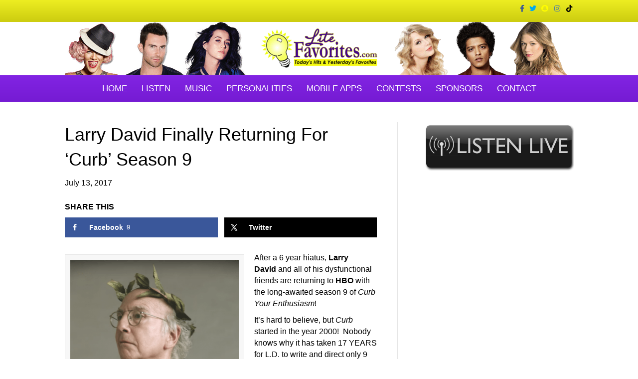

--- FILE ---
content_type: text/html; charset=UTF-8
request_url: https://litefavorites.com/larry-david-curb-your-enthusiasm-season-9/
body_size: 14637
content:
<!DOCTYPE html>
<html lang="en-US">
<head>
<meta charset="UTF-8" />
<meta name='viewport' content='width=device-width, initial-scale=1.0' />
<meta http-equiv='X-UA-Compatible' content='IE=edge' />
<link rel="profile" href="https://gmpg.org/xfn/11" />
<title>Larry David Finally Returning For &#039;Curb&#039; Season 9 | LiteFavorites.com</title>
<meta name='robots' content='max-image-preview:large' />
	<style>img:is([sizes="auto" i], [sizes^="auto," i]) { contain-intrinsic-size: 3000px 1500px }</style>
	<!-- Hubbub v.1.35.1 https://morehubbub.com/ -->
<meta property="og:locale" content="en_US" />
<meta property="og:type" content="article" />
<meta property="og:title" content="Larry David Finally Returning For &#039;Curb&#039; Season 9" />
<meta property="og:description" content="After a 6 year hiatus, Larry David and all of his dysfunctional friends are returning to HBO with the long-awaited season 9 of Curb Your Enthusiasm! It&#039;s hard to believe, but Curb started in the year" />
<meta property="og:url" content="https://litefavorites.com/larry-david-curb-your-enthusiasm-season-9/" />
<meta property="og:site_name" content="LiteFavorites.com" />
<meta property="og:updated_time" content="2017-07-13T20:05:43+00:00" />
<meta property="article:published_time" content="2017-07-13T20:05:43+00:00" />
<meta property="article:modified_time" content="2017-07-13T20:05:43+00:00" />
<meta name="twitter:card" content="summary_large_image" />
<meta name="twitter:title" content="Larry David Finally Returning For &#039;Curb&#039; Season 9" />
<meta name="twitter:description" content="After a 6 year hiatus, Larry David and all of his dysfunctional friends are returning to HBO with the long-awaited season 9 of Curb Your Enthusiasm! It&#039;s hard to believe, but Curb started in the year" />
<meta class="flipboard-article" content="After a 6 year hiatus, Larry David and all of his dysfunctional friends are returning to HBO with the long-awaited season 9 of Curb Your Enthusiasm! It&#039;s hard to believe, but Curb started in the year" />
<meta property="og:image" content="https://litefavorites.com/wp-content/uploads/2017/07/Curb.png" />
<meta name="twitter:image" content="https://litefavorites.com/wp-content/uploads/2017/07/Curb.png" />
<meta property="og:image:width" content="1014" />
<meta property="og:image:height" content="570" />
<!-- Hubbub v.1.35.1 https://morehubbub.com/ -->

<!-- Open Graph Meta Tags generated by Blog2Social 851 - https://www.blog2social.com -->
<meta property="og:title" content="Larry David Finally Returning For ‘Curb’ Season 9"/>
<meta property="og:description" content="After a 6 year hiatus, Larry David and all of his dysfunctional friends are returning to HBO with the long-awaited season 9 of Curb Your Enthusiasm! It&#039;s hard"/>
<meta property="og:url" content="/larry-david-curb-your-enthusiasm-season-9/"/>
<meta property="og:image" content="https://litefavorites.com/wp-content/uploads/2017/07/Curb.png"/>
<meta property="og:image:width" content="1014" />
<meta property="og:image:height" content="570" />
<meta property="og:type" content="article"/>
<meta property="og:article:published_time" content="2017-07-13 20:05:43"/>
<meta property="og:article:modified_time" content="2017-07-13 20:05:43"/>
<meta property="og:article:tag" content="Cheryl Hines"/>
<meta property="og:article:tag" content="Curb Season 9"/>
<meta property="og:article:tag" content="Curb Your Enthusiasm"/>
<meta property="og:article:tag" content="HBO"/>
<meta property="og:article:tag" content="JB Smoove"/>
<meta property="og:article:tag" content="Jeff Garlin"/>
<meta property="og:article:tag" content="Larry David"/>
<meta property="og:article:tag" content="Lauren Graham"/>
<meta property="og:article:tag" content="Susie Essman"/>
<meta property="og:article:tag" content="Ted Danson"/>
<!-- Open Graph Meta Tags generated by Blog2Social 851 - https://www.blog2social.com -->

<!-- Twitter Card generated by Blog2Social 851 - https://www.blog2social.com -->
<meta name="twitter:card" content="summary">
<meta name="twitter:title" content="Larry David Finally Returning For ‘Curb’ Season 9"/>
<meta name="twitter:description" content="After a 6 year hiatus, Larry David and all of his dysfunctional friends are returning to HBO with the long-awaited season 9 of Curb Your Enthusiasm! It&#039;s hard"/>
<meta name="twitter:image" content="https://litefavorites.com/wp-content/uploads/2017/07/Curb.png"/>
<!-- Twitter Card generated by Blog2Social 851 - https://www.blog2social.com -->
<meta name="author" content="LiteFavorites.com"/>
<link rel='dns-prefetch' href='//fonts.googleapis.com' />
<link rel="alternate" type="application/rss+xml" title="LiteFavorites.com &raquo; Feed" href="https://litefavorites.com/feed/" />
<script>
window._wpemojiSettings = {"baseUrl":"https:\/\/s.w.org\/images\/core\/emoji\/16.0.1\/72x72\/","ext":".png","svgUrl":"https:\/\/s.w.org\/images\/core\/emoji\/16.0.1\/svg\/","svgExt":".svg","source":{"concatemoji":"https:\/\/litefavorites.com\/wp-includes\/js\/wp-emoji-release.min.js?ver=9deb8a80bf3e487bb840b20eb7c286cc"}};
/*! This file is auto-generated */
!function(s,n){var o,i,e;function c(e){try{var t={supportTests:e,timestamp:(new Date).valueOf()};sessionStorage.setItem(o,JSON.stringify(t))}catch(e){}}function p(e,t,n){e.clearRect(0,0,e.canvas.width,e.canvas.height),e.fillText(t,0,0);var t=new Uint32Array(e.getImageData(0,0,e.canvas.width,e.canvas.height).data),a=(e.clearRect(0,0,e.canvas.width,e.canvas.height),e.fillText(n,0,0),new Uint32Array(e.getImageData(0,0,e.canvas.width,e.canvas.height).data));return t.every(function(e,t){return e===a[t]})}function u(e,t){e.clearRect(0,0,e.canvas.width,e.canvas.height),e.fillText(t,0,0);for(var n=e.getImageData(16,16,1,1),a=0;a<n.data.length;a++)if(0!==n.data[a])return!1;return!0}function f(e,t,n,a){switch(t){case"flag":return n(e,"\ud83c\udff3\ufe0f\u200d\u26a7\ufe0f","\ud83c\udff3\ufe0f\u200b\u26a7\ufe0f")?!1:!n(e,"\ud83c\udde8\ud83c\uddf6","\ud83c\udde8\u200b\ud83c\uddf6")&&!n(e,"\ud83c\udff4\udb40\udc67\udb40\udc62\udb40\udc65\udb40\udc6e\udb40\udc67\udb40\udc7f","\ud83c\udff4\u200b\udb40\udc67\u200b\udb40\udc62\u200b\udb40\udc65\u200b\udb40\udc6e\u200b\udb40\udc67\u200b\udb40\udc7f");case"emoji":return!a(e,"\ud83e\udedf")}return!1}function g(e,t,n,a){var r="undefined"!=typeof WorkerGlobalScope&&self instanceof WorkerGlobalScope?new OffscreenCanvas(300,150):s.createElement("canvas"),o=r.getContext("2d",{willReadFrequently:!0}),i=(o.textBaseline="top",o.font="600 32px Arial",{});return e.forEach(function(e){i[e]=t(o,e,n,a)}),i}function t(e){var t=s.createElement("script");t.src=e,t.defer=!0,s.head.appendChild(t)}"undefined"!=typeof Promise&&(o="wpEmojiSettingsSupports",i=["flag","emoji"],n.supports={everything:!0,everythingExceptFlag:!0},e=new Promise(function(e){s.addEventListener("DOMContentLoaded",e,{once:!0})}),new Promise(function(t){var n=function(){try{var e=JSON.parse(sessionStorage.getItem(o));if("object"==typeof e&&"number"==typeof e.timestamp&&(new Date).valueOf()<e.timestamp+604800&&"object"==typeof e.supportTests)return e.supportTests}catch(e){}return null}();if(!n){if("undefined"!=typeof Worker&&"undefined"!=typeof OffscreenCanvas&&"undefined"!=typeof URL&&URL.createObjectURL&&"undefined"!=typeof Blob)try{var e="postMessage("+g.toString()+"("+[JSON.stringify(i),f.toString(),p.toString(),u.toString()].join(",")+"));",a=new Blob([e],{type:"text/javascript"}),r=new Worker(URL.createObjectURL(a),{name:"wpTestEmojiSupports"});return void(r.onmessage=function(e){c(n=e.data),r.terminate(),t(n)})}catch(e){}c(n=g(i,f,p,u))}t(n)}).then(function(e){for(var t in e)n.supports[t]=e[t],n.supports.everything=n.supports.everything&&n.supports[t],"flag"!==t&&(n.supports.everythingExceptFlag=n.supports.everythingExceptFlag&&n.supports[t]);n.supports.everythingExceptFlag=n.supports.everythingExceptFlag&&!n.supports.flag,n.DOMReady=!1,n.readyCallback=function(){n.DOMReady=!0}}).then(function(){return e}).then(function(){var e;n.supports.everything||(n.readyCallback(),(e=n.source||{}).concatemoji?t(e.concatemoji):e.wpemoji&&e.twemoji&&(t(e.twemoji),t(e.wpemoji)))}))}((window,document),window._wpemojiSettings);
</script>
<link rel='stylesheet' id='wpb-google-fonts-PT-Sans-css' href='https://fonts.googleapis.com/css?family=PT+Sans%3A400%2C700&#038;ver=9deb8a80bf3e487bb840b20eb7c286cc' media='all' />
<link rel='stylesheet' id='audio6-html5-site-css-css' href='https://litefavorites.com/wp-content/plugins/lbg-audio6-html5-shoutcast_history/audio6_html5_radio_history/audio6_html5.css?ver=9deb8a80bf3e487bb840b20eb7c286cc' media='all' />
<link rel='stylesheet' id='otw_grid_manager-css' href='https://litefavorites.com/wp-content/plugins/post-custom-templates-lite/include/otw_components/otw_content_sidebars_light/css/otw-grid.css?ver=0.1' media='all' />
<link rel='stylesheet' id='sbi_styles-css' href='https://litefavorites.com/wp-content/plugins/instagram-feed/css/sbi-styles.min.css?ver=6.10.0' media='all' />
<style id='wp-emoji-styles-inline-css'>

	img.wp-smiley, img.emoji {
		display: inline !important;
		border: none !important;
		box-shadow: none !important;
		height: 1em !important;
		width: 1em !important;
		margin: 0 0.07em !important;
		vertical-align: -0.1em !important;
		background: none !important;
		padding: 0 !important;
	}
</style>
<link rel='stylesheet' id='wp-block-library-css' href='https://litefavorites.com/wp-includes/css/dist/block-library/style.min.css?ver=9deb8a80bf3e487bb840b20eb7c286cc' media='all' />
<style id='wp-block-library-theme-inline-css'>
.wp-block-audio :where(figcaption){color:#555;font-size:13px;text-align:center}.is-dark-theme .wp-block-audio :where(figcaption){color:#ffffffa6}.wp-block-audio{margin:0 0 1em}.wp-block-code{border:1px solid #ccc;border-radius:4px;font-family:Menlo,Consolas,monaco,monospace;padding:.8em 1em}.wp-block-embed :where(figcaption){color:#555;font-size:13px;text-align:center}.is-dark-theme .wp-block-embed :where(figcaption){color:#ffffffa6}.wp-block-embed{margin:0 0 1em}.blocks-gallery-caption{color:#555;font-size:13px;text-align:center}.is-dark-theme .blocks-gallery-caption{color:#ffffffa6}:root :where(.wp-block-image figcaption){color:#555;font-size:13px;text-align:center}.is-dark-theme :root :where(.wp-block-image figcaption){color:#ffffffa6}.wp-block-image{margin:0 0 1em}.wp-block-pullquote{border-bottom:4px solid;border-top:4px solid;color:currentColor;margin-bottom:1.75em}.wp-block-pullquote cite,.wp-block-pullquote footer,.wp-block-pullquote__citation{color:currentColor;font-size:.8125em;font-style:normal;text-transform:uppercase}.wp-block-quote{border-left:.25em solid;margin:0 0 1.75em;padding-left:1em}.wp-block-quote cite,.wp-block-quote footer{color:currentColor;font-size:.8125em;font-style:normal;position:relative}.wp-block-quote:where(.has-text-align-right){border-left:none;border-right:.25em solid;padding-left:0;padding-right:1em}.wp-block-quote:where(.has-text-align-center){border:none;padding-left:0}.wp-block-quote.is-large,.wp-block-quote.is-style-large,.wp-block-quote:where(.is-style-plain){border:none}.wp-block-search .wp-block-search__label{font-weight:700}.wp-block-search__button{border:1px solid #ccc;padding:.375em .625em}:where(.wp-block-group.has-background){padding:1.25em 2.375em}.wp-block-separator.has-css-opacity{opacity:.4}.wp-block-separator{border:none;border-bottom:2px solid;margin-left:auto;margin-right:auto}.wp-block-separator.has-alpha-channel-opacity{opacity:1}.wp-block-separator:not(.is-style-wide):not(.is-style-dots){width:100px}.wp-block-separator.has-background:not(.is-style-dots){border-bottom:none;height:1px}.wp-block-separator.has-background:not(.is-style-wide):not(.is-style-dots){height:2px}.wp-block-table{margin:0 0 1em}.wp-block-table td,.wp-block-table th{word-break:normal}.wp-block-table :where(figcaption){color:#555;font-size:13px;text-align:center}.is-dark-theme .wp-block-table :where(figcaption){color:#ffffffa6}.wp-block-video :where(figcaption){color:#555;font-size:13px;text-align:center}.is-dark-theme .wp-block-video :where(figcaption){color:#ffffffa6}.wp-block-video{margin:0 0 1em}:root :where(.wp-block-template-part.has-background){margin-bottom:0;margin-top:0;padding:1.25em 2.375em}
</style>
<style id='classic-theme-styles-inline-css'>
/*! This file is auto-generated */
.wp-block-button__link{color:#fff;background-color:#32373c;border-radius:9999px;box-shadow:none;text-decoration:none;padding:calc(.667em + 2px) calc(1.333em + 2px);font-size:1.125em}.wp-block-file__button{background:#32373c;color:#fff;text-decoration:none}
</style>
<style id='global-styles-inline-css'>
:root{--wp--preset--aspect-ratio--square: 1;--wp--preset--aspect-ratio--4-3: 4/3;--wp--preset--aspect-ratio--3-4: 3/4;--wp--preset--aspect-ratio--3-2: 3/2;--wp--preset--aspect-ratio--2-3: 2/3;--wp--preset--aspect-ratio--16-9: 16/9;--wp--preset--aspect-ratio--9-16: 9/16;--wp--preset--color--black: #000000;--wp--preset--color--cyan-bluish-gray: #abb8c3;--wp--preset--color--white: #ffffff;--wp--preset--color--pale-pink: #f78da7;--wp--preset--color--vivid-red: #cf2e2e;--wp--preset--color--luminous-vivid-orange: #ff6900;--wp--preset--color--luminous-vivid-amber: #fcb900;--wp--preset--color--light-green-cyan: #7bdcb5;--wp--preset--color--vivid-green-cyan: #00d084;--wp--preset--color--pale-cyan-blue: #8ed1fc;--wp--preset--color--vivid-cyan-blue: #0693e3;--wp--preset--color--vivid-purple: #9b51e0;--wp--preset--color--fl-heading-text: #000000;--wp--preset--color--fl-body-bg: #ffffff;--wp--preset--color--fl-body-text: #000000;--wp--preset--color--fl-accent: #8224e3;--wp--preset--color--fl-accent-hover: #eeee22;--wp--preset--color--fl-topbar-bg: #eeee22;--wp--preset--color--fl-topbar-text: #000000;--wp--preset--color--fl-topbar-link: #000000;--wp--preset--color--fl-topbar-hover: #000000;--wp--preset--color--fl-header-bg: #ffffff;--wp--preset--color--fl-header-text: #000000;--wp--preset--color--fl-header-link: #000000;--wp--preset--color--fl-header-hover: #000000;--wp--preset--color--fl-nav-bg: #8224e3;--wp--preset--color--fl-nav-link: #ffffff;--wp--preset--color--fl-nav-hover: #eeee22;--wp--preset--color--fl-content-bg: #ffffff;--wp--preset--color--fl-footer-widgets-bg: #ffffff;--wp--preset--color--fl-footer-widgets-text: #000000;--wp--preset--color--fl-footer-widgets-link: #32af16;--wp--preset--color--fl-footer-widgets-hover: #483182;--wp--preset--color--fl-footer-bg: #8224e3;--wp--preset--color--fl-footer-text: #ffffff;--wp--preset--color--fl-footer-link: #ffffff;--wp--preset--color--fl-footer-hover: #ffffff;--wp--preset--gradient--vivid-cyan-blue-to-vivid-purple: linear-gradient(135deg,rgba(6,147,227,1) 0%,rgb(155,81,224) 100%);--wp--preset--gradient--light-green-cyan-to-vivid-green-cyan: linear-gradient(135deg,rgb(122,220,180) 0%,rgb(0,208,130) 100%);--wp--preset--gradient--luminous-vivid-amber-to-luminous-vivid-orange: linear-gradient(135deg,rgba(252,185,0,1) 0%,rgba(255,105,0,1) 100%);--wp--preset--gradient--luminous-vivid-orange-to-vivid-red: linear-gradient(135deg,rgba(255,105,0,1) 0%,rgb(207,46,46) 100%);--wp--preset--gradient--very-light-gray-to-cyan-bluish-gray: linear-gradient(135deg,rgb(238,238,238) 0%,rgb(169,184,195) 100%);--wp--preset--gradient--cool-to-warm-spectrum: linear-gradient(135deg,rgb(74,234,220) 0%,rgb(151,120,209) 20%,rgb(207,42,186) 40%,rgb(238,44,130) 60%,rgb(251,105,98) 80%,rgb(254,248,76) 100%);--wp--preset--gradient--blush-light-purple: linear-gradient(135deg,rgb(255,206,236) 0%,rgb(152,150,240) 100%);--wp--preset--gradient--blush-bordeaux: linear-gradient(135deg,rgb(254,205,165) 0%,rgb(254,45,45) 50%,rgb(107,0,62) 100%);--wp--preset--gradient--luminous-dusk: linear-gradient(135deg,rgb(255,203,112) 0%,rgb(199,81,192) 50%,rgb(65,88,208) 100%);--wp--preset--gradient--pale-ocean: linear-gradient(135deg,rgb(255,245,203) 0%,rgb(182,227,212) 50%,rgb(51,167,181) 100%);--wp--preset--gradient--electric-grass: linear-gradient(135deg,rgb(202,248,128) 0%,rgb(113,206,126) 100%);--wp--preset--gradient--midnight: linear-gradient(135deg,rgb(2,3,129) 0%,rgb(40,116,252) 100%);--wp--preset--font-size--small: 13px;--wp--preset--font-size--medium: 20px;--wp--preset--font-size--large: 36px;--wp--preset--font-size--x-large: 42px;--wp--preset--spacing--20: 0.44rem;--wp--preset--spacing--30: 0.67rem;--wp--preset--spacing--40: 1rem;--wp--preset--spacing--50: 1.5rem;--wp--preset--spacing--60: 2.25rem;--wp--preset--spacing--70: 3.38rem;--wp--preset--spacing--80: 5.06rem;--wp--preset--shadow--natural: 6px 6px 9px rgba(0, 0, 0, 0.2);--wp--preset--shadow--deep: 12px 12px 50px rgba(0, 0, 0, 0.4);--wp--preset--shadow--sharp: 6px 6px 0px rgba(0, 0, 0, 0.2);--wp--preset--shadow--outlined: 6px 6px 0px -3px rgba(255, 255, 255, 1), 6px 6px rgba(0, 0, 0, 1);--wp--preset--shadow--crisp: 6px 6px 0px rgba(0, 0, 0, 1);}:where(.is-layout-flex){gap: 0.5em;}:where(.is-layout-grid){gap: 0.5em;}body .is-layout-flex{display: flex;}.is-layout-flex{flex-wrap: wrap;align-items: center;}.is-layout-flex > :is(*, div){margin: 0;}body .is-layout-grid{display: grid;}.is-layout-grid > :is(*, div){margin: 0;}:where(.wp-block-columns.is-layout-flex){gap: 2em;}:where(.wp-block-columns.is-layout-grid){gap: 2em;}:where(.wp-block-post-template.is-layout-flex){gap: 1.25em;}:where(.wp-block-post-template.is-layout-grid){gap: 1.25em;}.has-black-color{color: var(--wp--preset--color--black) !important;}.has-cyan-bluish-gray-color{color: var(--wp--preset--color--cyan-bluish-gray) !important;}.has-white-color{color: var(--wp--preset--color--white) !important;}.has-pale-pink-color{color: var(--wp--preset--color--pale-pink) !important;}.has-vivid-red-color{color: var(--wp--preset--color--vivid-red) !important;}.has-luminous-vivid-orange-color{color: var(--wp--preset--color--luminous-vivid-orange) !important;}.has-luminous-vivid-amber-color{color: var(--wp--preset--color--luminous-vivid-amber) !important;}.has-light-green-cyan-color{color: var(--wp--preset--color--light-green-cyan) !important;}.has-vivid-green-cyan-color{color: var(--wp--preset--color--vivid-green-cyan) !important;}.has-pale-cyan-blue-color{color: var(--wp--preset--color--pale-cyan-blue) !important;}.has-vivid-cyan-blue-color{color: var(--wp--preset--color--vivid-cyan-blue) !important;}.has-vivid-purple-color{color: var(--wp--preset--color--vivid-purple) !important;}.has-black-background-color{background-color: var(--wp--preset--color--black) !important;}.has-cyan-bluish-gray-background-color{background-color: var(--wp--preset--color--cyan-bluish-gray) !important;}.has-white-background-color{background-color: var(--wp--preset--color--white) !important;}.has-pale-pink-background-color{background-color: var(--wp--preset--color--pale-pink) !important;}.has-vivid-red-background-color{background-color: var(--wp--preset--color--vivid-red) !important;}.has-luminous-vivid-orange-background-color{background-color: var(--wp--preset--color--luminous-vivid-orange) !important;}.has-luminous-vivid-amber-background-color{background-color: var(--wp--preset--color--luminous-vivid-amber) !important;}.has-light-green-cyan-background-color{background-color: var(--wp--preset--color--light-green-cyan) !important;}.has-vivid-green-cyan-background-color{background-color: var(--wp--preset--color--vivid-green-cyan) !important;}.has-pale-cyan-blue-background-color{background-color: var(--wp--preset--color--pale-cyan-blue) !important;}.has-vivid-cyan-blue-background-color{background-color: var(--wp--preset--color--vivid-cyan-blue) !important;}.has-vivid-purple-background-color{background-color: var(--wp--preset--color--vivid-purple) !important;}.has-black-border-color{border-color: var(--wp--preset--color--black) !important;}.has-cyan-bluish-gray-border-color{border-color: var(--wp--preset--color--cyan-bluish-gray) !important;}.has-white-border-color{border-color: var(--wp--preset--color--white) !important;}.has-pale-pink-border-color{border-color: var(--wp--preset--color--pale-pink) !important;}.has-vivid-red-border-color{border-color: var(--wp--preset--color--vivid-red) !important;}.has-luminous-vivid-orange-border-color{border-color: var(--wp--preset--color--luminous-vivid-orange) !important;}.has-luminous-vivid-amber-border-color{border-color: var(--wp--preset--color--luminous-vivid-amber) !important;}.has-light-green-cyan-border-color{border-color: var(--wp--preset--color--light-green-cyan) !important;}.has-vivid-green-cyan-border-color{border-color: var(--wp--preset--color--vivid-green-cyan) !important;}.has-pale-cyan-blue-border-color{border-color: var(--wp--preset--color--pale-cyan-blue) !important;}.has-vivid-cyan-blue-border-color{border-color: var(--wp--preset--color--vivid-cyan-blue) !important;}.has-vivid-purple-border-color{border-color: var(--wp--preset--color--vivid-purple) !important;}.has-vivid-cyan-blue-to-vivid-purple-gradient-background{background: var(--wp--preset--gradient--vivid-cyan-blue-to-vivid-purple) !important;}.has-light-green-cyan-to-vivid-green-cyan-gradient-background{background: var(--wp--preset--gradient--light-green-cyan-to-vivid-green-cyan) !important;}.has-luminous-vivid-amber-to-luminous-vivid-orange-gradient-background{background: var(--wp--preset--gradient--luminous-vivid-amber-to-luminous-vivid-orange) !important;}.has-luminous-vivid-orange-to-vivid-red-gradient-background{background: var(--wp--preset--gradient--luminous-vivid-orange-to-vivid-red) !important;}.has-very-light-gray-to-cyan-bluish-gray-gradient-background{background: var(--wp--preset--gradient--very-light-gray-to-cyan-bluish-gray) !important;}.has-cool-to-warm-spectrum-gradient-background{background: var(--wp--preset--gradient--cool-to-warm-spectrum) !important;}.has-blush-light-purple-gradient-background{background: var(--wp--preset--gradient--blush-light-purple) !important;}.has-blush-bordeaux-gradient-background{background: var(--wp--preset--gradient--blush-bordeaux) !important;}.has-luminous-dusk-gradient-background{background: var(--wp--preset--gradient--luminous-dusk) !important;}.has-pale-ocean-gradient-background{background: var(--wp--preset--gradient--pale-ocean) !important;}.has-electric-grass-gradient-background{background: var(--wp--preset--gradient--electric-grass) !important;}.has-midnight-gradient-background{background: var(--wp--preset--gradient--midnight) !important;}.has-small-font-size{font-size: var(--wp--preset--font-size--small) !important;}.has-medium-font-size{font-size: var(--wp--preset--font-size--medium) !important;}.has-large-font-size{font-size: var(--wp--preset--font-size--large) !important;}.has-x-large-font-size{font-size: var(--wp--preset--font-size--x-large) !important;}
:where(.wp-block-post-template.is-layout-flex){gap: 1.25em;}:where(.wp-block-post-template.is-layout-grid){gap: 1.25em;}
:where(.wp-block-columns.is-layout-flex){gap: 2em;}:where(.wp-block-columns.is-layout-grid){gap: 2em;}
:root :where(.wp-block-pullquote){font-size: 1.5em;line-height: 1.6;}
</style>
<link rel='stylesheet' id='media-credit-end-css' href='https://litefavorites.com/wp-content/plugins/media-credit/public/css/media-credit-end.min.css?ver=4.3.0' media='all' />
<link rel='stylesheet' id='wp-polls-css' href='https://litefavorites.com/wp-content/plugins/wp-polls/polls-css.css?ver=2.77.3' media='all' />
<style id='wp-polls-inline-css'>
.wp-polls .pollbar {
	margin: 1px;
	font-size: 10px;
	line-height: 12px;
	height: 12px;
	background: #DDA0D;
	border: 1px solid #DDA0D;
}

</style>
<link rel='stylesheet' id='dpsp-frontend-style-pro-css' href='https://litefavorites.com/wp-content/plugins/social-pug/assets/dist/style-frontend-pro.css?ver=1.35.1' media='all' />
<style id='dpsp-frontend-style-pro-inline-css'>

				@media screen and ( max-width : 720px ) {
					.dpsp-content-wrapper.dpsp-hide-on-mobile,
					.dpsp-share-text.dpsp-hide-on-mobile {
						display: none;
					}
					.dpsp-has-spacing .dpsp-networks-btns-wrapper li {
						margin:0 2% 10px 0;
					}
					.dpsp-network-btn.dpsp-has-label:not(.dpsp-has-count) {
						max-height: 40px;
						padding: 0;
						justify-content: center;
					}
					.dpsp-content-wrapper.dpsp-size-small .dpsp-network-btn.dpsp-has-label:not(.dpsp-has-count){
						max-height: 32px;
					}
					.dpsp-content-wrapper.dpsp-size-large .dpsp-network-btn.dpsp-has-label:not(.dpsp-has-count){
						max-height: 46px;
					}
				}
			
</style>
<link rel='stylesheet' id='jquery-magnificpopup-css' href='https://litefavorites.com/wp-content/plugins/bb-plugin/css/jquery.magnificpopup.min.css?ver=2.9.4' media='all' />
<link rel='stylesheet' id='bootstrap-css' href='https://litefavorites.com/wp-content/themes/bb-theme/css/bootstrap.min.css?ver=1.7.18.1' media='all' />
<link rel='stylesheet' id='fl-automator-skin-css' href='https://litefavorites.com/wp-content/uploads/bb-theme/skin-68916d89e5dca.css?ver=1.7.18.1' media='all' />
<link rel='stylesheet' id='otw_components_0_css-css' href='https://litefavorites.com/wp-content/uploads/otwcache/otw_components_css_0_e32842efeb8b1a910fc1699cbc0b3263.css?ver=0.1' media='all' />
<link rel='stylesheet' id='pp-animate-css' href='https://litefavorites.com/wp-content/plugins/bbpowerpack/assets/css/animate.min.css?ver=3.5.1' media='all' />
<script src="https://litefavorites.com/wp-includes/js/jquery/jquery.min.js?ver=3.7.1" id="jquery-core-js"></script>
<script src="https://litefavorites.com/wp-includes/js/jquery/jquery-migrate.min.js?ver=3.4.1" id="jquery-migrate-js"></script>
<script src="https://litefavorites.com/wp-content/plugins/lbg-audio6-html5-shoutcast_history/audio6_html5_radio_history/js/jquery.mousewheel.min.js?ver=9deb8a80bf3e487bb840b20eb7c286cc" id="lbg-mousewheel-js"></script>
<script src="https://litefavorites.com/wp-content/plugins/lbg-audio6-html5-shoutcast_history/audio6_html5_radio_history/js/jquery.touchSwipe.min.js?ver=9deb8a80bf3e487bb840b20eb7c286cc" id="lbg-touchSwipe-js"></script>
<script src="https://litefavorites.com/wp-content/plugins/lbg-audio6-html5-shoutcast_history/audio6_html5_radio_history/js/audio6_html5.js?ver=9deb8a80bf3e487bb840b20eb7c286cc" id="lbg-audio6-html5-js"></script>
<script src="https://litefavorites.com/wp-content/plugins/radio-station/js/jstz.min.js?ver=1.0.6" id="jstz-js"></script>
<script src="https://litefavorites.com/wp-content/uploads/otwcache/otw_components_js_0_8ed72cea5e5cf9c95cbf71fd7dd7afb3.js?ver=0.1" id="otw_components_0_js-js"></script>
<link rel="https://api.w.org/" href="https://litefavorites.com/wp-json/" /><link rel="alternate" title="JSON" type="application/json" href="https://litefavorites.com/wp-json/wp/v2/posts/4929" /><link rel="EditURI" type="application/rsd+xml" title="RSD" href="https://litefavorites.com/xmlrpc.php?rsd" />

<link rel='shortlink' href='https://litefavorites.com/?p=4929' />
<link rel="alternate" title="oEmbed (JSON)" type="application/json+oembed" href="https://litefavorites.com/wp-json/oembed/1.0/embed?url=https%3A%2F%2Flitefavorites.com%2Flarry-david-curb-your-enthusiasm-season-9%2F" />
<link rel="alternate" title="oEmbed (XML)" type="text/xml+oembed" href="https://litefavorites.com/wp-json/oembed/1.0/embed?url=https%3A%2F%2Flitefavorites.com%2Flarry-david-curb-your-enthusiasm-season-9%2F&#038;format=xml" />
		<script>
			var bb_powerpack = {
				version: '2.40.4.1',
				getAjaxUrl: function() { return atob( 'aHR0cHM6Ly9saXRlZmF2b3JpdGVzLmNvbS93cC1hZG1pbi9hZG1pbi1hamF4LnBocA==' ); },
				callback: function() {},
				mapMarkerData: {},
				post_id: '4929',
				search_term: '',
				current_page: 'https://litefavorites.com/larry-david-curb-your-enthusiasm-season-9/',
				conditionals: {
					is_front_page: false,
					is_home: false,
					is_archive: false,
					is_tax: false,
										is_author: false,
					current_author: false,
					is_search: false,
									}
			};
		</script>
		<meta property="fb:app_id" content="99942863631"/><script>crudScriptURL = "https://litefavorites.com/wp-admin/admin-ajax.php"</script><link rel='https://radiostation.pro/docs/api/' href='' /><meta name="hubbub-info" description="Hubbub 1.35.1"><!-- SEO meta tags powered by SmartCrawl https://wpmudev.com/project/smartcrawl-wordpress-seo/ -->
<link rel="canonical" href="https://litefavorites.com/larry-david-curb-your-enthusiasm-season-9/" />
<meta name="description" content="@HBO (Twitter) After a 6 year hiatus, Larry David and all of his dysfunctional friends are returning to HBO with the long-awaited season 9 of Curb Your Enth ..." />
<script type="application/ld+json">{"@context":"https:\/\/schema.org","@graph":[{"@type":"Organization","@id":"https:\/\/litefavorites.com\/#schema-publishing-organization","url":"https:\/\/litefavorites.com","name":"LiteFavorites.com"},{"@type":"WebSite","@id":"https:\/\/litefavorites.com\/#schema-website","url":"https:\/\/litefavorites.com","name":"LiteFavorites.com","encoding":"UTF-8","potentialAction":{"@type":"SearchAction","target":"https:\/\/litefavorites.com\/search\/{search_term_string}\/","query-input":"required name=search_term_string"}},{"@type":"BreadcrumbList","@id":"https:\/\/litefavorites.com\/larry-david-curb-your-enthusiasm-season-9?page&name=larry-david-curb-your-enthusiasm-season-9\/#breadcrumb","itemListElement":[{"@type":"ListItem","position":1,"name":"Home","item":"https:\/\/litefavorites.com"},{"@type":"ListItem","position":2,"name":"Lite Bytes","item":"https:\/\/litefavorites.com\/category\/entertainment\/"},{"@type":"ListItem","position":3,"name":"Larry David Finally Returning For &#8216;Curb&#8217; Season 9"}]},{"@type":"Person","@id":"https:\/\/litefavorites.com\/author\/litefavorites\/#schema-author","name":"Mike Roberts","url":"https:\/\/litefavorites.com\/author\/litefavorites\/"},{"@type":"WebPage","@id":"https:\/\/litefavorites.com\/larry-david-curb-your-enthusiasm-season-9\/#schema-webpage","isPartOf":{"@id":"https:\/\/litefavorites.com\/#schema-website"},"publisher":{"@id":"https:\/\/litefavorites.com\/#schema-publishing-organization"},"url":"https:\/\/litefavorites.com\/larry-david-curb-your-enthusiasm-season-9\/"},{"@type":"Article","mainEntityOfPage":{"@id":"https:\/\/litefavorites.com\/larry-david-curb-your-enthusiasm-season-9\/#schema-webpage"},"author":{"@id":"https:\/\/litefavorites.com\/author\/litefavorites\/#schema-author"},"publisher":{"@id":"https:\/\/litefavorites.com\/#schema-publishing-organization"},"dateModified":"2017-07-13T20:05:43","datePublished":"2017-07-13T20:05:43","headline":"Larry David Finally Returning For 'Curb' Season 9 | LiteFavorites.com","description":"@HBO (Twitter) After a 6 year hiatus, Larry David\u00a0and all of his dysfunctional friends are returning to HBO with the long-awaited season 9 of Curb Your Enth ...","name":"Larry David Finally Returning For &#8216;Curb&#8217; Season 9","image":{"@type":"ImageObject","@id":"https:\/\/litefavorites.com\/larry-david-curb-your-enthusiasm-season-9\/#schema-article-image","url":"https:\/\/litefavorites.com\/wp-content\/uploads\/2017\/07\/Curb.png","height":570,"width":1014,"caption":"@HBO (Twitter)"},"thumbnailUrl":"https:\/\/litefavorites.com\/wp-content\/uploads\/2017\/07\/Curb.png"}]}</script>
<meta property="og:type" content="article" />
<meta property="og:url" content="https://litefavorites.com/larry-david-curb-your-enthusiasm-season-9/" />
<meta property="og:title" content="Larry David Finally Returning For &#039;Curb&#039; Season 9 | LiteFavorites.com" />
<meta property="og:description" content="@HBO (Twitter) After a 6 year hiatus, Larry David and all of his dysfunctional friends are returning to HBO with the long-awaited season 9 of Curb Your Enth ..." />
<meta property="og:image" content="https://litefavorites.com/wp-content/uploads/2017/07/Curb.png" />
<meta property="og:image:width" content="1014" />
<meta property="og:image:height" content="570" />
<meta property="article:published_time" content="2017-07-13T20:05:43" />
<meta property="article:author" content="LiteFavorites.com" />
<meta name="twitter:card" content="summary_large_image" />
<meta name="twitter:title" content="Larry David Finally Returning For &#039;Curb&#039; Season 9 | LiteFavorites.com" />
<meta name="twitter:description" content="@HBO (Twitter) After a 6 year hiatus, Larry David and all of his dysfunctional friends are returning to HBO with the long-awaited season 9 of Curb Your Enth ..." />
<meta name="twitter:image" content="https://litefavorites.com/wp-content/uploads/2017/07/Curb.png" />
<!-- /SEO -->
<meta property="fb:app_id" content="99942863631"/><link rel="icon" href="https://litefavorites.com/wp-content/uploads/2015/05/cropped-BULB-ONLY-TRANSPARENT-32x32.png" sizes="32x32" />
<link rel="icon" href="https://litefavorites.com/wp-content/uploads/2015/05/cropped-BULB-ONLY-TRANSPARENT-192x192.png" sizes="192x192" />
<link rel="apple-touch-icon" href="https://litefavorites.com/wp-content/uploads/2015/05/cropped-BULB-ONLY-TRANSPARENT-180x180.png" />
<meta name="msapplication-TileImage" content="https://litefavorites.com/wp-content/uploads/2015/05/cropped-BULB-ONLY-TRANSPARENT-270x270.png" />
</head>
<body class="wp-singular post-template-default single single-post postid-4929 single-format-standard wp-theme-bb-theme fl-builder-2-9-4 fl-themer-1-5-2 fl-theme-1-7-18-1 fl-no-js fl-framework-bootstrap fl-preset-classic fl-full-width fl-has-sidebar" itemscope="itemscope" itemtype="https://schema.org/WebPage">
<a aria-label="Skip to content" class="fl-screen-reader-text" href="#fl-main-content">Skip to content</a><div class="fl-page">
	<div class="fl-page-bar">
	<div class="fl-page-bar-container container">
		<div class="fl-page-bar-row row">
			<div class="col-sm-6 col-md-6 text-left clearfix"><div class="fl-page-bar-text fl-page-bar-text-1"><iframe src="https://www.facebook.com/plugins/like.php?href=http%3A%2F%2Ffacebook.com%2Flitefavorites&width=300&layout=standard&action=like&size=small&show_faces=false&share=false&height=20&appId" width="335" height="20" style="border:none;overflow:hidden" scrolling="no" frameborder="0" allowTransparency="true"></iframe></div></div>			<div class="col-sm-6 col-md-6 text-right clearfix"><div class="fl-page-bar-text fl-page-bar-text-2"></div>	<div class="fl-social-icons">
	<a href="http://www.facebook.com/litefavorites" target="_self" rel="noopener noreferrer"><span class="sr-only">Facebook</span><i aria-hidden="true" class="fab fa-facebook-f branded"></i></a><a href="http://twitter.com/litefavorites" target="_self" rel="noopener noreferrer"><span class="sr-only">Twitter</span><i aria-hidden="true" class="fab fa-twitter branded"></i></a><a href="http://www.snapchat.com/add/litefavorites" target="_self" rel="noopener noreferrer"><span class="sr-only">Snapchat</span><i aria-hidden="true" class="fab fa-snapchat branded"></i></a><a href="http://instagram.com/litefavorites" target="_self" rel="noopener noreferrer"><span class="sr-only">Instagram</span><i aria-hidden="true" class="fab fa-instagram branded"></i></a><a href="https://www.tiktok.com/@litefavorites" target="_self" rel="noopener noreferrer"><span class="sr-only">Tiktok</span><i aria-hidden="true" class="fab fa-tiktok branded"></i></a></div>
</div>		</div>
	</div>
</div><!-- .fl-page-bar -->
<header class="fl-page-header fl-page-header-primary fl-page-nav-centered fl-page-nav-toggle-button fl-page-nav-toggle-visible-mobile" itemscope="itemscope" itemtype="https://schema.org/WPHeader"  role="banner">
	<div class="fl-page-header-wrap">
		<div class="fl-page-header-container container">
			<div class="fl-page-header-row row">
				<div class="col-md-12 fl-page-header-logo-col">
					<div class="fl-page-header-logo" itemscope="itemscope" itemtype="https://schema.org/Organization">
						<a href="https://litefavorites.com/" itemprop="url"><img class="fl-logo-img" loading="false" data-no-lazy="1"   itemscope itemtype="https://schema.org/ImageObject" src="https://litefavorites.com/wp-content/uploads/2017/03/litefavorites-logo-new-mediump-1.png" data-retina="https://litefavorites.com/wp-content/uploads/2017/03/litefavorites-logo-new-mediump.png" title="" width="300" data-width="300" height="80" data-height="80" alt="LiteFavorites.com" /><meta itemprop="name" content="LiteFavorites.com" /></a>
											</div>
				</div>
			</div>
		</div>
	</div>
	<div class="fl-page-nav-wrap">
		<div class="fl-page-nav-container container">
			<nav class="fl-page-nav fl-nav navbar navbar-default navbar-expand-md" aria-label="Header Menu" itemscope="itemscope" itemtype="https://schema.org/SiteNavigationElement" role="navigation">
				<button type="button" class="navbar-toggle navbar-toggler" data-toggle="collapse" data-target=".fl-page-nav-collapse">
					<span>Menu</span>
				</button>
				<div class="fl-page-nav-collapse collapse navbar-collapse">
					<ul id="menu-main-menu" class="nav navbar-nav menu fl-theme-menu"><li id="menu-item-19" class="menu-item menu-item-type-post_type menu-item-object-page menu-item-home menu-item-19 nav-item"><a href="https://litefavorites.com/" class="nav-link">Home</a></li>
<li id="menu-item-262" class="menu-item menu-item-type-custom menu-item-object-custom menu-item-has-children menu-item-262 nav-item"><a href="https://litefavorites.com/listen/" class="nav-link">Listen</a><div class="fl-submenu-icon-wrap"><span class="fl-submenu-toggle-icon"></span></div>
<ul class="sub-menu">
	<li id="menu-item-6802" class="menu-item menu-item-type-custom menu-item-object-custom menu-item-6802 nav-item"><a href="https://litefavorites.com/listen/" class="nav-link">TODAY&#8217;S HITS &#038; YESTERDAY&#8217;S FAVORITES</a></li>
	<li id="menu-item-6803" class="menu-item menu-item-type-custom menu-item-object-custom menu-item-6803 nav-item"><a href="https://litefavorites.com/christmas" class="nav-link">THE CHRISTMAS STATION</a></li>
</ul>
</li>
<li id="menu-item-18" class="menu-item menu-item-type-post_type menu-item-object-page menu-item-18 nav-item"><a href="https://litefavorites.com/music/" class="nav-link">Music</a></li>
<li id="menu-item-55" class="menu-item menu-item-type-post_type menu-item-object-page menu-item-55 nav-item"><a href="https://litefavorites.com/staff/" class="nav-link">Personalities</a></li>
<li id="menu-item-125" class="menu-item menu-item-type-post_type menu-item-object-page menu-item-125 nav-item"><a href="https://litefavorites.com/mobile/" class="nav-link">Mobile Apps</a></li>
<li id="menu-item-58" class="menu-item menu-item-type-post_type menu-item-object-page menu-item-58 nav-item"><a href="https://litefavorites.com/contests/" class="nav-link">Contests</a></li>
<li id="menu-item-61" class="menu-item menu-item-type-post_type menu-item-object-page menu-item-61 nav-item"><a href="https://litefavorites.com/sponsors/" class="nav-link">Sponsors</a></li>
<li id="menu-item-17" class="menu-item menu-item-type-post_type menu-item-object-page menu-item-17 nav-item"><a href="https://litefavorites.com/contact/" class="nav-link">Contact</a></li>
</ul>				</div>
			</nav>
		</div>
	</div>
</header><!-- .fl-page-header -->
	<div id="fl-main-content" class="fl-page-content" itemprop="mainContentOfPage" role="main">

		
<div class="container">
	<div class="row">

		
		<div class="fl-content fl-content-left col-md-8">
			<article class="fl-post post-4929 post type-post status-publish format-standard has-post-thumbnail hentry category-entertainment tag-cheryl-hines tag-curb-season-9 tag-curb-your-enthusiasm tag-hbo tag-jb-smoove tag-jeff-garlin tag-larry-david tag-lauren-graham tag-susie-essman tag-ted-danson grow-content-body" id="fl-post-4929" itemscope itemtype="https://schema.org/BlogPosting">

	
	<header class="fl-post-header">
		<h1 class="fl-post-title" itemprop="headline">
			Larry David Finally Returning For &#8216;Curb&#8217; Season 9					</h1>
		<div class="fl-post-meta fl-post-meta-top"><span class="fl-post-date">July 13, 2017</span></div><meta itemscope itemprop="mainEntityOfPage" itemtype="https://schema.org/WebPage" itemid="https://litefavorites.com/larry-david-curb-your-enthusiasm-season-9/" content="Larry David Finally Returning For &#8216;Curb&#8217; Season 9" /><meta itemprop="datePublished" content="2017-07-13" /><meta itemprop="dateModified" content="2017-07-13" /><div itemprop="publisher" itemscope itemtype="https://schema.org/Organization"><meta itemprop="name" content="LiteFavorites.com"><div itemprop="logo" itemscope itemtype="https://schema.org/ImageObject"><meta itemprop="url" content="https://litefavorites.com/wp-content/uploads/2017/03/litefavorites-logo-new-mediump-1.png"></div></div><div itemscope itemprop="author" itemtype="https://schema.org/Person"><meta itemprop="url" content="https://litefavorites.com/author/litefavorites/" /><meta itemprop="name" content="LiteFavorites.com" /></div><div itemscope itemprop="image" itemtype="https://schema.org/ImageObject"><meta itemprop="url" content="https://litefavorites.com/wp-content/uploads/2017/07/Curb.png" /><meta itemprop="width" content="1014" /><meta itemprop="height" content="570" /></div><div itemprop="interactionStatistic" itemscope itemtype="https://schema.org/InteractionCounter"><meta itemprop="interactionType" content="https://schema.org/CommentAction" /><meta itemprop="userInteractionCount" content="0" /></div>	</header><!-- .fl-post-header -->

	
	
	<div class="fl-post-content clearfix" itemprop="text">
			<p class="dpsp-share-text " style="margin-bottom:10px">
		SHARE THIS	</p>
	<div id="dpsp-content-top" class="dpsp-content-wrapper dpsp-shape-rectangular dpsp-size-medium dpsp-has-spacing dpsp-has-buttons-count dpsp-show-on-mobile dpsp-button-style-1" style="min-height:40px;position:relative">
	<ul class="dpsp-networks-btns-wrapper dpsp-networks-btns-share dpsp-networks-btns-content dpsp-column-2 " style="padding:0;margin:0;list-style-type:none">
<li class="dpsp-network-list-item dpsp-network-list-item-facebook" style="float:left">
	<a rel="nofollow noopener" href="https://www.facebook.com/sharer/sharer.php?u=https%3A%2F%2Flitefavorites.com%2Flarry-david-curb-your-enthusiasm-season-9%2F&#038;t=Larry%20David%20Finally%20Returning%20For%20%27Curb%27%20Season%209" class="dpsp-network-btn dpsp-facebook dpsp-has-count dpsp-first dpsp-has-label dpsp-has-label-mobile" target="_blank" aria-label="Share on Facebook" title="Share on Facebook" style="font-size:14px;padding:0rem;max-height:40px" >	<span class="dpsp-network-icon "><span class="dpsp-network-icon-inner" ><svg version="1.1" xmlns="http://www.w3.org/2000/svg" width="32" height="32" viewBox="0 0 18 32"><path d="M17.12 0.224v4.704h-2.784q-1.536 0-2.080 0.64t-0.544 1.92v3.392h5.248l-0.704 5.28h-4.544v13.568h-5.472v-13.568h-4.544v-5.28h4.544v-3.904q0-3.328 1.856-5.152t4.96-1.824q2.624 0 4.064 0.224z"></path></svg></span></span>
	<span class="dpsp-network-label dpsp-network-hide-label-mobile">Facebook</span><span class="dpsp-network-count">9</span></a></li>

<li class="dpsp-network-list-item dpsp-network-list-item-x" style="float:left">
	<a rel="nofollow noopener" href="https://x.com/intent/tweet?text=Larry%20David%20Finally%20Returning%20For%20%27Curb%27%20Season%209&#038;url=https%3A%2F%2Flitefavorites.com%2Flarry-david-curb-your-enthusiasm-season-9%2F" class="dpsp-network-btn dpsp-x dpsp-last dpsp-has-label dpsp-has-label-mobile" target="_blank" aria-label="Share on X" title="Share on X" style="font-size:14px;padding:0rem;max-height:40px" >	<span class="dpsp-network-icon "><span class="dpsp-network-icon-inner" ><svg version="1.1" xmlns="http://www.w3.org/2000/svg" width="32" height="32" viewBox="0 0 32 30"><path d="M30.3 29.7L18.5 12.4l0 0L29.2 0h-3.6l-8.7 10.1L10 0H0.6l11.1 16.1l0 0L0 29.7h3.6l9.7-11.2L21 29.7H30.3z M8.6 2.7 L25.2 27h-2.8L5.7 2.7H8.6z"></path></svg></span></span>
	<span class="dpsp-network-label dpsp-network-hide-label-mobile">Twitter</span></a></li>
</ul></div>
<div id="attachment_4933" style="width: 360px" class="wp-caption alignleft"><img fetchpriority="high" decoding="async" aria-describedby="caption-attachment-4933" class="size-thumbnail wp-image-4933" src="http://litefavorites.com/wp-content/uploads/2017/07/Curb-350x350.png" alt="" width="350" height="350" /><p id="caption-attachment-4933" class="wp-caption-text">@HBO (Twitter)</p></div>
<p>After a 6 year hiatus, <strong>Larry David</strong> and all of his dysfunctional friends are returning to <strong>HBO</strong> with the long-awaited season 9 of <em>Curb Your Enthusiasm</em>!</p>
<p class="p1">It&#8217;s hard to believe, but <em>Curb</em> started in the year 2000!  Nobody knows why it has taken 17 YEARS for L.D. to write and direct only 9 seasons, but we&#8217;re happy for whatever we can get.</p>
<p>So when will you have to call your cable company and order HBO again?  Ten episodes are scheduled to begin on October 1st.</p>
<p class="p5"><span class="s3">There are very few details about any upcoming episodes, although we do know almost all of the characters you know and love will be returning, including:  <strong>Cheryl Hines</strong>, <strong>JB Smoove</strong>,<strong> Ted Danson</strong>,<strong> Jeff Garlin</strong>,<strong> Lauren Graham</strong>,<strong> </strong></span>and<strong> </strong><strong>Susie Essman</strong>.</p>
<p class="p1">Filming is taking place in Los Angeles and we&#8217;re sure it is going to be pretty, pretty good!</p>
<p>Watch the first trailer below.</p>
<blockquote class="twitter-tweet" data-width="500" data-dnt="true">
<p lang="en" dir="ltr">Larry David is back. <a href="https://twitter.com/hashtag/CurbYourEnthusiasm?src=hash&amp;ref_src=twsrc%5Etfw">#CurbYourEnthusiasm</a> returns for Season 9 on October 1. <a href="https://t.co/mijjn4OQdy">pic.twitter.com/mijjn4OQdy</a></p>
<p>&mdash; HBO (@HBO) <a href="https://twitter.com/HBO/status/884458698160173056?ref_src=twsrc%5Etfw">July 10, 2017</a></p></blockquote>
<p><script async src="https://platform.twitter.com/widgets.js" charset="utf-8"></script></p>
<div id="wpdevar_comment_1" style="width:100%;text-align:left;">
		<span style="padding: 10px;font-size:18px;font-family:Arial,Helvetica Neue,Helvetica,sans-serif;color:#000000;">Leave a comment</span>
		<div class="fb-comments" data-href="https://litefavorites.com/larry-david-curb-your-enthusiasm-season-9/" data-order-by="social" data-numposts="10" data-width="100%" style="display:block;"></div></div><style>#wpdevar_comment_1 span,#wpdevar_comment_1 iframe{width:100% !important;} #wpdevar_comment_1 iframe{max-height: 100% !important;}</style><div class="media-credit-end">Image courtesy of @HBO (Twitter)</div>	<p class="dpsp-share-text " style="margin-bottom:10px">
		SHARE THIS	</p>
	<div id="dpsp-content-bottom" class="dpsp-content-wrapper dpsp-shape-rectangular dpsp-size-medium dpsp-has-spacing dpsp-has-buttons-count dpsp-show-on-mobile dpsp-button-style-1" style="min-height:40px;position:relative">
	<ul class="dpsp-networks-btns-wrapper dpsp-networks-btns-share dpsp-networks-btns-content dpsp-column-2 " style="padding:0;margin:0;list-style-type:none">
<li class="dpsp-network-list-item dpsp-network-list-item-facebook" style="float:left">
	<a rel="nofollow noopener" href="https://www.facebook.com/sharer/sharer.php?u=https%3A%2F%2Flitefavorites.com%2Flarry-david-curb-your-enthusiasm-season-9%2F&#038;t=Larry%20David%20Finally%20Returning%20For%20%27Curb%27%20Season%209" class="dpsp-network-btn dpsp-facebook dpsp-has-count dpsp-first dpsp-has-label dpsp-has-label-mobile" target="_blank" aria-label="Share on Facebook" title="Share on Facebook" style="font-size:14px;padding:0rem;max-height:40px" >	<span class="dpsp-network-icon "><span class="dpsp-network-icon-inner" ><svg version="1.1" xmlns="http://www.w3.org/2000/svg" width="32" height="32" viewBox="0 0 18 32"><path d="M17.12 0.224v4.704h-2.784q-1.536 0-2.080 0.64t-0.544 1.92v3.392h5.248l-0.704 5.28h-4.544v13.568h-5.472v-13.568h-4.544v-5.28h4.544v-3.904q0-3.328 1.856-5.152t4.96-1.824q2.624 0 4.064 0.224z"></path></svg></span></span>
	<span class="dpsp-network-label dpsp-network-hide-label-mobile">Facebook</span><span class="dpsp-network-count">9</span></a></li>

<li class="dpsp-network-list-item dpsp-network-list-item-x" style="float:left">
	<a rel="nofollow noopener" href="https://x.com/intent/tweet?text=Larry%20David%20Finally%20Returning%20For%20%27Curb%27%20Season%209&#038;url=https%3A%2F%2Flitefavorites.com%2Flarry-david-curb-your-enthusiasm-season-9%2F" class="dpsp-network-btn dpsp-x dpsp-last dpsp-has-label dpsp-has-label-mobile" target="_blank" aria-label="Share on X" title="Share on X" style="font-size:14px;padding:0rem;max-height:40px" >	<span class="dpsp-network-icon "><span class="dpsp-network-icon-inner" ><svg version="1.1" xmlns="http://www.w3.org/2000/svg" width="32" height="32" viewBox="0 0 32 30"><path d="M30.3 29.7L18.5 12.4l0 0L29.2 0h-3.6l-8.7 10.1L10 0H0.6l11.1 16.1l0 0L0 29.7h3.6l9.7-11.2L21 29.7H30.3z M8.6 2.7 L25.2 27h-2.8L5.7 2.7H8.6z"></path></svg></span></span>
	<span class="dpsp-network-label dpsp-network-hide-label-mobile">Twitter</span></a></li>
</ul></div>
	</div><!-- .fl-post-content -->

	
	<div class="fl-post-meta fl-post-meta-bottom"></div>	<div class="fl-post-nav clearfix"><span class="fl-post-nav-prev"><a href="https://litefavorites.com/ariana-grande-is-now-a-citizen-of-manchester/" rel="prev">&larr; Ariana Grande Is Now A Citizen Of Manchester</a></span><span class="fl-post-nav-next"><a href="https://litefavorites.com/movies071417/" rel="next">New Movies In Theaters This Weekend &rarr;</a></span></div>	
</article>


<!-- .fl-post -->
		</div>

		<div class="fl-sidebar  fl-sidebar-right fl-sidebar-display-always col-md-custom" itemscope="itemscope" itemtype="https://schema.org/WPSideBar">
		<aside id="custom_html-2" class="widget_text fl-widget widget_custom_html"><div class="textwidget custom-html-widget"><center><a href="http://stations.pronetlicensing.com/lite/listen.html"><img src="http://litefavorites.com/wp-content/uploads/2017/03/ListenLive.png" alt="listen live"></a></center>
<p></p>
<center><iframe name="now_playing" title="now_playing" src="http://marci1807.getmarci.com/" width="300" height="380" frameborder="0" scrolling="no" allowtransparency="true"></iframe></center>
	<p></p>
<iframe src="https://www.facebook.com/plugins/page.php?href=https%3A%2F%2Fwww.facebook.com%2Flitefavorites&tabs&width=300&height=154&small_header=true&adapt_container_width=true&hide_cover=false&show_facepile=true&appId" width="300" height="154" style="border:none;overflow:hidden" scrolling="no" frameborder="0" allowtransparency="true"></iframe>
	<p></p>
	<a href="http://twitter.com/litefavorites"><img src="http://litefavorites.com/wp-content/uploads/2017/09/TWITTER300.png" alt="twitter"></a></div></aside>
		<aside id="recent-posts-2" class="fl-widget widget_recent_entries">
		<h4 class="fl-widget-title">MORE RECENT STORIES&#8230;</h4>
		<ul>
											<li>
					<a href="https://litefavorites.com/mariah-carey-is-back-to-ruin-new-years-eve/">Mariah Carey Is Back To Ruin New Year&#8217;s Eve</a>
									</li>
											<li>
					<a href="https://litefavorites.com/both-beckys-to-return-to-roseanne/">Both Becky&#8217;s To Return To Roseanne</a>
									</li>
											<li>
					<a href="https://litefavorites.com/most-watched-tv-shows-in-2017/">Most Watched TV Shows In 2017</a>
									</li>
											<li>
					<a href="https://litefavorites.com/john-legend-to-play-jesus/">John Legend To Play Jesus</a>
									</li>
											<li>
					<a href="https://litefavorites.com/beyonce-jayz-lawsuit/">Lawsuit Involving Beyonce &#038; Jay-Z&#8217;s House</a>
									</li>
											<li>
					<a href="https://litefavorites.com/no-charges-for-venus-williams/">No Charges For Venus Williams</a>
									</li>
											<li>
					<a href="https://litefavorites.com/khloe-is-pregnant/">Khloe Kardashian Is Pregnant</a>
									</li>
											<li>
					<a href="https://litefavorites.com/2017-box-office-numbers-were-down/">2017 Box Office Numbers Were Down</a>
									</li>
											<li>
					<a href="https://litefavorites.com/fingerlings-monkey-giveaway/">Fingerlings Monkey Giveaway</a>
									</li>
											<li>
					<a href="https://litefavorites.com/seth-meyers-2018/">Big News For Seth Meyers</a>
									</li>
					</ul>

		</aside>	</div>

	</div>
</div>


	</div><!-- .fl-page-content -->
		<footer class="fl-page-footer-wrap" itemscope="itemscope" itemtype="https://schema.org/WPFooter"  role="contentinfo">
		<div class="fl-page-footer">
	<div class="fl-page-footer-container container">
		<div class="fl-page-footer-row row">
			<div class="col-md-12 text-center clearfix"><div class="fl-page-footer-text fl-page-footer-text-1">© 2005-2025 All Rights Reserved | LiteFavorites.com - 
Today's Hits & Yesterday's Favorites</div></div>					</div>
	</div>
</div><!-- .fl-page-footer -->
	</footer>
		</div><!-- .fl-page -->
<script type="speculationrules">
{"prefetch":[{"source":"document","where":{"and":[{"href_matches":"\/*"},{"not":{"href_matches":["\/wp-*.php","\/wp-admin\/*","\/wp-content\/uploads\/*","\/wp-content\/*","\/wp-content\/plugins\/*","\/wp-content\/themes\/bb-theme\/*","\/*\\?(.+)"]}},{"not":{"selector_matches":"a[rel~=\"nofollow\"]"}},{"not":{"selector_matches":".no-prefetch, .no-prefetch a"}}]},"eagerness":"conservative"}]}
</script>
		<div id="fb-root"></div>
		<script async defer crossorigin="anonymous" src="https://connect.facebook.net/en_US/sdk.js#xfbml=1&version=v21.0&appId=99942863631&autoLogAppEvents=1"></script><div id="mv-grow-data" data-settings='{&quot;general&quot;:{&quot;contentSelector&quot;:false,&quot;show_count&quot;:{&quot;content&quot;:true,&quot;sidebar&quot;:false},&quot;isTrellis&quot;:false,&quot;license_last4&quot;:&quot;&quot;},&quot;post&quot;:{&quot;ID&quot;:4929,&quot;categories&quot;:[{&quot;ID&quot;:1}]},&quot;shareCounts&quot;:{&quot;facebook&quot;:9,&quot;pinterest&quot;:0,&quot;reddit&quot;:0,&quot;twitter&quot;:0},&quot;shouldRun&quot;:true,&quot;buttonSVG&quot;:{&quot;share&quot;:{&quot;height&quot;:32,&quot;width&quot;:26,&quot;paths&quot;:[&quot;M20.8 20.8q1.984 0 3.392 1.376t1.408 3.424q0 1.984-1.408 3.392t-3.392 1.408-3.392-1.408-1.408-3.392q0-0.192 0.032-0.448t0.032-0.384l-8.32-4.992q-1.344 1.024-2.944 1.024-1.984 0-3.392-1.408t-1.408-3.392 1.408-3.392 3.392-1.408q1.728 0 2.944 0.96l8.32-4.992q0-0.128-0.032-0.384t-0.032-0.384q0-1.984 1.408-3.392t3.392-1.408 3.392 1.376 1.408 3.424q0 1.984-1.408 3.392t-3.392 1.408q-1.664 0-2.88-1.024l-8.384 4.992q0.064 0.256 0.064 0.832 0 0.512-0.064 0.768l8.384 4.992q1.152-0.96 2.88-0.96z&quot;]},&quot;facebook&quot;:{&quot;height&quot;:32,&quot;width&quot;:18,&quot;paths&quot;:[&quot;M17.12 0.224v4.704h-2.784q-1.536 0-2.080 0.64t-0.544 1.92v3.392h5.248l-0.704 5.28h-4.544v13.568h-5.472v-13.568h-4.544v-5.28h4.544v-3.904q0-3.328 1.856-5.152t4.96-1.824q2.624 0 4.064 0.224z&quot;]},&quot;twitter&quot;:{&quot;height&quot;:30,&quot;width&quot;:32,&quot;paths&quot;:[&quot;M30.3 29.7L18.5 12.4l0 0L29.2 0h-3.6l-8.7 10.1L10 0H0.6l11.1 16.1l0 0L0 29.7h3.6l9.7-11.2L21 29.7H30.3z M8.6 2.7 L25.2 27h-2.8L5.7 2.7H8.6z&quot;]}},&quot;inlineContentHook&quot;:[&quot;loop_start&quot;]}'></div><!-- Instagram Feed JS -->
<script type="text/javascript">
var sbiajaxurl = "https://litefavorites.com/wp-admin/admin-ajax.php";
</script>
<link rel='stylesheet' id='dashicons-css' href='https://litefavorites.com/wp-includes/css/dashicons.min.css?ver=9deb8a80bf3e487bb840b20eb7c286cc' media='all' />
<link rel='stylesheet' id='thickbox-css' href='https://litefavorites.com/wp-includes/js/thickbox/thickbox.css?ver=9deb8a80bf3e487bb840b20eb7c286cc' media='all' />
<link rel='stylesheet' id='font-awesome-5-css' href='https://litefavorites.com/wp-content/plugins/bb-plugin/fonts/fontawesome/5.15.4/css/all.min.css?ver=2.9.4' media='all' />
<script src="https://litefavorites.com/wp-includes/js/jquery/ui/core.min.js?ver=1.13.3" id="jquery-ui-core-js"></script>
<script src="https://litefavorites.com/wp-includes/js/jquery/ui/mouse.min.js?ver=1.13.3" id="jquery-ui-mouse-js"></script>
<script src="https://litefavorites.com/wp-includes/js/jquery/ui/slider.min.js?ver=1.13.3" id="jquery-ui-slider-js"></script>
<script src="https://litefavorites.com/wp-includes/js/jquery/ui/effect.min.js?ver=1.13.3" id="jquery-effects-core-js"></script>
<script src="https://litefavorites.com/wp-content/plugins/radio-station/js/radio-station.js?ver=1754360971" id="radio-station-js"></script>
<script id="radio-station-js-after">
var radio = {}; radio.timezone = {}; radio.time = {}; radio.labels = {}; radio.units = {}; radio.sep = ':';radio.ajax_url = 'https://litefavorites.com/wp-admin/admin-ajax.php';
radio.clock_format = '12';
matchmedia = window.matchMedia || window.msMatchMedia;
radio.touchscreen = !matchmedia('(any-pointer: fine)').matches;
radio.debug = false;
radio.clock_debug = false;
radio.timezone.location = 'America/New_York';
radio.timezone.offset = -18000;
radio.timezone.code = 'EST';
radio.timezone.utc = 'UTC-5';
radio.timezone.utczone = false;
radio.timezone.adjusted = true;
radio.timezone.useroffset = (new Date()).getTimezoneOffset() * 60;
radio.labels.months = new Array('January', 'February', 'March', 'April', 'May', 'June', 'July', 'August', 'September', 'October', 'November', 'December');
radio.labels.smonths = new Array('Jan', 'Feb', 'Mar', 'Apr', 'May', 'Jun', 'Jul', 'Aug', 'Sep', 'Oct', 'Nov', 'Dec');
radio.labels.days = new Array('Sunday', 'Monday', 'Tuesday', 'Wednesday', 'Thursday', 'Friday', 'Saturday');
radio.labels.sdays = new Array('Sun', 'Mon', 'Tue', 'Wed', 'Thu', 'Fri', 'Sat');
radio.labels.showstarted = 'This Show has started.';
radio.labels.showended = 'This Show has ended.';
radio.labels.playlistended = 'This Playlist has ended.';
radio.labels.timecommencing = 'Commencing in';
radio.labels.timeremaining = 'Remaining Time';
radio.units.am = 'am'; radio.units.pm = 'pm'; radio.units.second = 'Second'; radio.units.seconds = 'Seconds'; radio.units.minute = 'Minute'; radio.units.minutes = 'Minutes'; radio.units.hour = 'Hour'; radio.units.hours = 'Hours'; radio.units.day = 'Day'; radio.units.days = 'Days'; 
radio.moment_map = {'d':'D', 'j':'D', 'w':'e', 'D':'e', 'l':'e', 'N':'e', 'S':'Do', 'F':'M', 'm':'M', 'n':'M', 'M':'M', 'Y':'YYYY', 'y':'YY','a':'a', 'A':'a', 'g':'h', 'G':'H', 'g':'h', 'H':'H', 'i':'m', 's':'s'}
radio.convert_show_times = false;
</script>
<script src="https://litefavorites.com/wp-includes/js/dist/vendor/moment.min.js?ver=2.30.1" id="moment-js"></script>
<script id="moment-js-after">
moment.updateLocale( 'en_US', {"months":["January","February","March","April","May","June","July","August","September","October","November","December"],"monthsShort":["Jan","Feb","Mar","Apr","May","Jun","Jul","Aug","Sep","Oct","Nov","Dec"],"weekdays":["Sunday","Monday","Tuesday","Wednesday","Thursday","Friday","Saturday"],"weekdaysShort":["Sun","Mon","Tue","Wed","Thu","Fri","Sat"],"week":{"dow":0},"longDateFormat":{"LT":"g:i a","LTS":null,"L":null,"LL":"F j, Y","LLL":"F j, Y g:i a","LLLL":null}} );
</script>
<script id="wp-polls-js-extra">
var pollsL10n = {"ajax_url":"https:\/\/litefavorites.com\/wp-admin\/admin-ajax.php","text_wait":"Your last request is still being processed. Please wait a while ...","text_valid":"Please choose a valid poll answer.","text_multiple":"Maximum number of choices allowed: ","show_loading":"0","show_fading":"0"};
</script>
<script src="https://litefavorites.com/wp-content/plugins/wp-polls/polls-js.js?ver=2.77.3" id="wp-polls-js"></script>
<script id="dpsp-frontend-js-pro-js-extra">
var dpsp_ajax_send_save_this_email = {"ajax_url":"https:\/\/litefavorites.com\/wp-admin\/admin-ajax.php","dpsp_token":"43482eec66"};
</script>
<script async data-noptimize  data-cfasync="false" src="https://litefavorites.com/wp-content/plugins/social-pug/assets/dist/front-end-free.js?ver=1.35.1" id="dpsp-frontend-js-pro-js"></script>
<script src="https://litefavorites.com/wp-content/plugins/bb-plugin/js/jquery.ba-throttle-debounce.min.js?ver=2.9.4" id="jquery-throttle-js"></script>
<script src="https://litefavorites.com/wp-content/plugins/bb-plugin/js/jquery.imagesloaded.min.js?ver=2.9.4" id="imagesloaded-js"></script>
<script src="https://litefavorites.com/wp-content/plugins/bb-plugin/js/jquery.magnificpopup.min.js?ver=2.9.4" id="jquery-magnificpopup-js"></script>
<script src="https://litefavorites.com/wp-content/plugins/bb-plugin/js/jquery.fitvids.min.js?ver=1.2" id="jquery-fitvids-js"></script>
<script src="https://litefavorites.com/wp-content/themes/bb-theme/js/bootstrap.min.js?ver=1.7.18.1" id="bootstrap-js"></script>
<script id="fl-automator-js-extra">
var themeopts = {"medium_breakpoint":"992","mobile_breakpoint":"768","lightbox":"enabled","scrollTopPosition":"800"};
</script>
<script src="https://litefavorites.com/wp-content/themes/bb-theme/js/theme.min.js?ver=1.7.18.1" id="fl-automator-js"></script>
<script id="thickbox-js-extra">
var thickboxL10n = {"next":"Next >","prev":"< Prev","image":"Image","of":"of","close":"Close","noiframes":"This feature requires inline frames. You have iframes disabled or your browser does not support them.","loadingAnimation":"https:\/\/litefavorites.com\/wp-includes\/js\/thickbox\/loadingAnimation.gif"};
</script>
<script src="https://litefavorites.com/wp-includes/js/thickbox/thickbox.js?ver=3.1-20121105" id="thickbox-js"></script>
<script src="https://litefavorites.com/wp-content/plugins/joan/joan.js?ver=1.2.0" id="joan-front-js"></script>
</body>
</html>


--- FILE ---
content_type: text/css
request_url: https://litefavorites.com/wp-content/plugins/media-credit/public/css/media-credit-end.min.css?ver=4.3.0
body_size: -48
content:
.media-credit-end{clear:both}.media-credit{display:none}